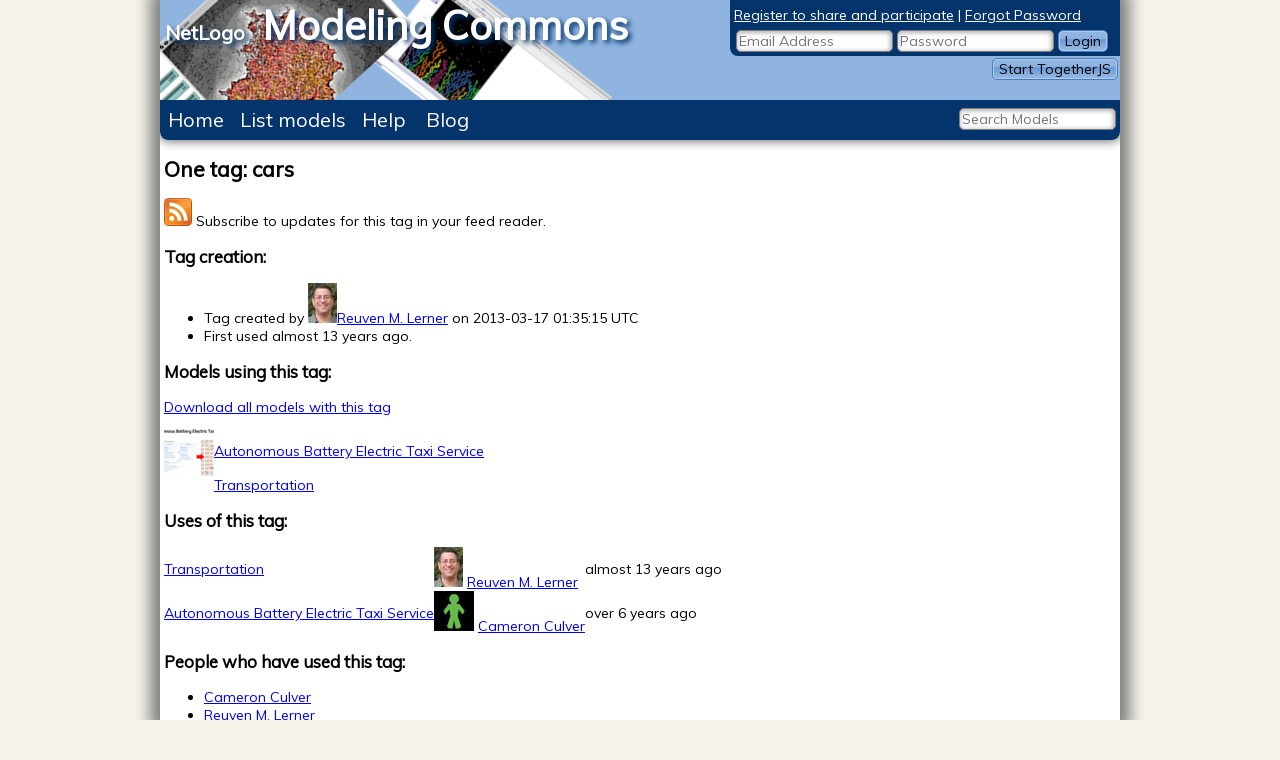

--- FILE ---
content_type: text/html; charset=utf-8
request_url: http://modelingcommons.org/tags/one_tag/184
body_size: 2290
content:
<!DOCTYPE html PUBLIC "-//W3C//DTD XHTML 1.0 Transitional//EN"
          "http://www.w3.org/TR/xhtml1/DTD/xhtml1-transitional.dtd">

<html xmlns="http://www.w3.org/1999/xhtml" xml:lang="en" lang="en">
  <head>
    <title>One tag: cars -- NetLogo Modeling Commons</title>
<link href="/assets/application-f65367d3ed960bfe399ad1fb6fe5d8dc.css" media="screen" rel="stylesheet" type="text/css" /><!--[if lt IE 8]><link rel="stylesheet" href="/stylesheets/ie.css" type="text/css" media="screen, projection"><![endif]-->
<!-- defaults below here -->
<script src="/assets/application-9b2d7713391ce67ac1720db93453c1ac.js" type="text/javascript"></script>

<link href='http://fonts.googleapis.com/css?family=Muli' rel='stylesheet' type='text/css'>
<script type="text/javascript">

  var _gaq = _gaq || [];
  _gaq.push(['_setAccount', 'UA-8632808-2']);
  _gaq.push(['_trackPageview']);

  (function() {
    var ga = document.createElement('script'); ga.type = 'text/javascript'; ga.async = true;
    ga.src = ('https:' == document.location.protocol ? 'https://ssl' : 'http://www') + '.google-analytics.com/ga.js';
    var s = document.getElementsByTagName('script')[0]; s.parentNode.insertBefore(ga, s);
  })();

</script>

  </head>
  <body>

    <div class="outer_container">
      <div class="container">
	<div class="header">
  <div class="banner">
    <a href="/"><h2>NetLogo</h2><div class='nlcommons-title'>Modeling Commons</div></a>
  </div>
  <div class="login_flash">
    <div class="login_container">
      <div class="login">
	<form accept-charset="UTF-8" action="/account/login_action" id="header_login" method="post"><div style="margin:0;padding:0;display:inline"><input name="utf8" type="hidden" value="&#x2713;" /><input name="authenticity_token" type="hidden" value="vz21arXSPiXvnivp6vd5SkSafNXZ6p3OTAcLHX5g8ps=" /></div>
	<table>
	  <tr>
	    <td colspan="3" style="text-align: left"><a href="/account/new">Register to share and participate</a> | <a href="/account/reset_password">Forgot Password</a></td>
	  </tr>
	  <tr>
	    <td><input id="email_address" name="email_address" placeholder="Email Address" type="text" /></td>
	    <td><input id="password" name="password" placeholder="Password" type="password" /></td>
	    <td><button>Login</button></td>
	  </tr>
	  <tr class="login_error_container">
	    <td></td>
	    <td></td>
	    <td></td>
	  </tr>
	</table>
	
</form>      </div> 
    </div>
    <div id="togetherjs-div">
      <button id="start-togetherjs" type="button"
	      onclick="TogetherJS(this); return false"
	      data-end-togetherjs-html="End TogetherJS">Start TogetherJS</button>
    </div>
    <div class="flash_container">
      <div>
    	<div id="flash_notice">
    	  
    	</div>
      </div>
    </div>
    
    
  </div>
  <div class="navigation">
    <ul>
      <li>
	<a href="/" title="Register for the modeling commons to see a personalized home page">Home</a></li><li>	
	<a href="/browse/list_models" title="List all the models on the modeling commons">List models</a></li><li>
	<a href="/help" title="Get help and information about the modeling commons">Help</a></li>
      <li><a href="http://blog.modelingcommons.org/" title="Modeling Commons blog">Blog</a></li>
    </ul>
    <ul>
    </ul>


  </div>
  <div class="search">
    <form accept-charset="UTF-8" action="/search/search_action" id="model_search_form" method="post"><div style="margin:0;padding:0;display:inline"><input name="utf8" type="hidden" value="&#x2713;" /><input name="authenticity_token" type="hidden" value="vz21arXSPiXvnivp6vd5SkSafNXZ6p3OTAcLHX5g8ps=" /></div>
    <input id="model_search" name="search_term" placeholder="Search Models" type="text" />    <input id="search_source" name="search_source" type="hidden" value="page-header" />
    <input style="display: none;" type="submit" value="Search!" />
</form>  </div>
</div>
	<div class="content">
	  <div class="title">
	    <h1 id="main-title">
	      
	      One tag: cars	    </h1>
	  </div>
	  <div class="padded_content">
	    
<p><a href="/tags/follow/184.atom"><img alt="Feed" src="/assets/feed-464e93679b09a8c337f53bfb8313ffdb.png" /></a> Subscribe to updates for this tag in your feed reader.</p>

<h2>Tag creation:</h2>
<ul>
  <li>Tag created by <img alt="Reuven-mini-headshot" src="/system/avatars/1/thumb/reuven-mini-headshot.jpg?1462489638" /><a href="/?id=1">Reuven M. Lerner</a> on 2013-03-17 01:35:15 UTC</li>
  <li>First used almost 13 years ago.</li>
</ul>

<h2>Models using this tag:</h2>
<p><a href="/tags/download/184">Download all models with this tag</a>
<table>
  <tr>
    <td><img alt="Autonomous Battery Electric Taxi Service preview image" src="/browse/display_preview/6056/thumb" /></td>
    <td><a href="/browse/one_model/6056">Autonomous Battery Electric Taxi Service</a></td>
  </tr>
  <tr>
    <td></td>
    <td><a href="/browse/one_model/2387">Transportation</a></td>
  </tr>
</table>

<h2>Uses of this tag:</h2>
<table>
  <tr>
    <td><a href="/browse/one_model/2387">Transportation</a></td>
    <td></td>
    <td><img alt="Reuven-mini-headshot" src="/system/avatars/1/thumb/reuven-mini-headshot.jpg?1462489638" />&nbsp;<a href="/?id=1">Reuven M. Lerner</a></td>
    <td>almost 13 years ago</td>
  </tr>
  <tr>
    <td><a href="/browse/one_model/6056">Autonomous Battery Electric Taxi Service</a></td>
    <td></td>
    <td><img alt="Default-person" src="/assets/default-person/thumb/default-person.png" />&nbsp;<a href="/?id=3426">Cameron Culver</a></td>
    <td>over 6 years ago</td>
  </tr>
</table>

<h2>People who have used this tag:</h2>
<ul>
  <li><a href="/?id=3426">Cameron Culver</a></li>
  <li><a href="/?id=1">Reuven M. Lerner</a></li>
</ul>

	  </div>
	</div>
      </div>
    </div>

    <script>
  var TogetherJSConfig_sitename = 'Modeling Commons';
  var TogetherJSConfig_cloneClicks = true;
  var TogetherJSConfig_includeHashInUrl = true;
  var TogetherJSConfig_inviteFromRoom = true;
</script>
<script src="https://togetherjs.com/togetherjs-min.js"></script>
  </body>

</html>
